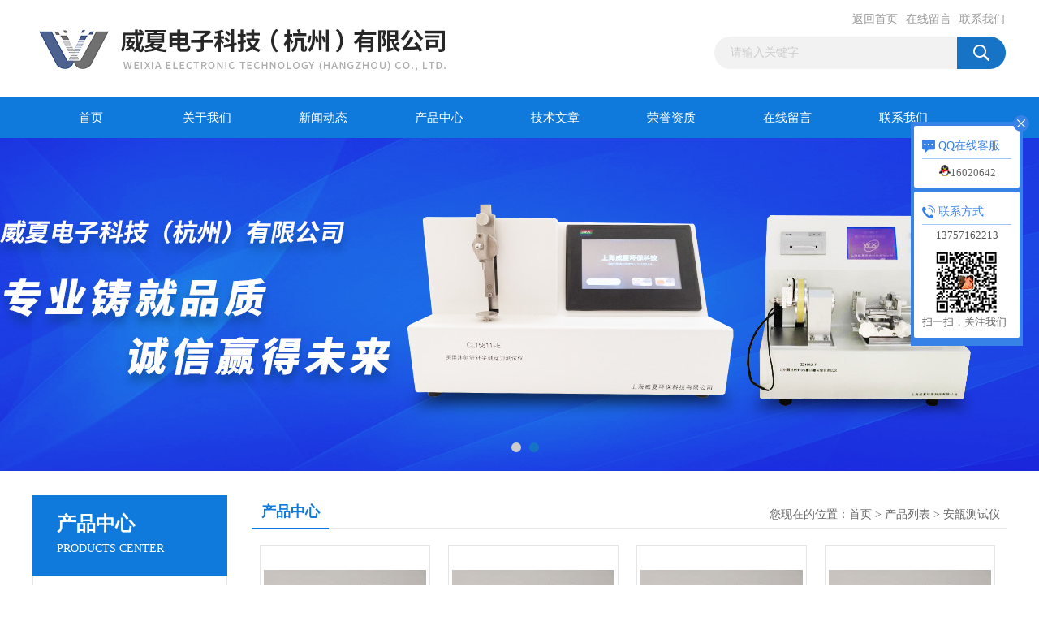

--- FILE ---
content_type: text/html; charset=utf-8
request_url: http://www.weixia-hz.com/prolist_t1890632.html
body_size: 6296
content:
<!DOCTYPE html PUBLIC "-//W3C//DTD XHTML 1.0 Transitional//EN" "http://www.w3.org/TR/xhtml1/DTD/xhtml1-transitional.dtd">
<html xmlns="http://www.w3.org/1999/xhtml">
<head>
<meta http-equiv="Content-Type" content="text/html; charset=utf-8" />
<title>安瓿测试仪-威夏电子科技（杭州）有限公司</title>
<meta name="keywords" content="">
<meta name="description" content="">
<link href="/css/css.css" rel="stylesheet" type="text/css" />
<script type="text/javascript" src="/js/jquery.pack.js"></script>
<script type="text/javascript" src="/js/jquery.SuperSlide.js"></script>

</head>
<body>
<div id="header_box">
  <div id="header">
    <div class="logo"><a href="/"><img src="/images/logo.jpg" border="0" alt="威夏电子科技（杭州）有限公司" /></a></div>
    <div class="top_right">
      <div class="top_nav"><a href="/">返回首页</a> <a href="/order.html">在线留言</a> <a href="/contact.html">联系我们</a></div>
      <div id="search">
                    <form id="form1" name="form1" method="post" onsubmit="return checkFrom(this);" action="/products.html">
                    <input name="tk" type="text" class="ss_input"onfocus="if (value =='请输入关键字'){value =''}" onblur="if (value ==''){value='请输入关键字'}" value="请输入关键字"  />
                    <input name="" type="submit" class="ss_an" value="" />
                    </form>
                    
                    
                </div>
    </div>
  </div>
</div>
<div id="nav_box">
  <ul id="nav">
    <li><a href="/">首页</a></li>
    <li><a href="/aboutus.html" rel="nofollow">关于我们</a> </li>
    <li><a href="/news.html">新闻动态</a></li>
    <li><a href="/products.html">产品中心</a></li>
    <li><a href="/article.html">技术文章</a></li>
    <li><a href="/honor.html"rel="nofollow">荣誉资质</a></li>
    <li><a href="/order.html">在线留言</a></li>
    <li class="no_x"><a href="/contact.html"rel="nofollow">联系我们</a></li>
  </ul> 
</div>
<div id="banner_big">
  <div class="picBtnLeft">
    <!--数字按钮-->
    <div class="hd"><ul><li></li><li></li></ul></div>
    <div class="bd">
      <ul>
        <li>
          <div class="bg"></div>
          <div class="pic"><a href="/products.html"><img src="/images/ba1.jpg"/></a></div>
          <div class="title"><a></a></div>
        </li>
        <li>
          <div class="bg"></div>
          <div class="pic"><a href="/products.html"><img src="/images/ba2.jpg"/></a></div>
          <div class="title"><a></a></div>
        </li>
      </ul>
    </div>
  </div>
  <script type="text/javascript">jQuery("#banner_big .picBtnLeft").slide({ mainCell:".bd ul",autoPlay:true });</script>
</div><div id="content_top">
  <div id="ny_content">
    <div class="ny_left">
      <div class="zc_l fl">
			<div class="menu_top"><div class="promenu_tit">产品中心</div><p>PRODUCTS CENTER</p></div>
            <ul class="pro_menu">
                 			                <li><a href="/prolist_t1890612.html" title="注射器测试仪" onmouseover="showsubmenu('注射器测试仪')">注射器测试仪</a></li>
              <div id="submenu_注射器测试仪" style="display:none">
               <dl>
                                                                                                                                                                                                                                                                                                                                                                                                                                                                                                                                                                                                                                                                                                                                                                                                                                                                                                                                                                                                                                                                                                                                                                                                                                                                                                                                                                                                                                             <dd><a href="/prolist_t1982562.html" title="剥离强度拉力测试仪">剥离强度拉力测试仪</a></dd>
                                                                                                                  <dd><a href="/prolist_t1918775.html" title="医用注射器密合性正压测试仪">医用注射器密合性正压测试仪</a></dd>
                                                                             <dd><a href="/prolist_t1918756.html" title="注射器密合性滑动性能测试仪">注射器密合性滑动性能测试仪</a></dd>
                                                                                                                                                                                            <dd><a href="/prolist_t1917772.html" title="医用注射器测试仪">医用注射器测试仪</a></dd>
                                                                                                                                                                                                                                                                                                                                                                                                                                                                                                                                                                                                                                                                                                                                                                                                                                                                                                                                                                                                                                                                                                                                                                                                                                                                                                                                                                                                                                                                                                                                                                                                                                                          <dd><a href="/prolist_t1891588.html" title="6%鲁尔圆锥接头多功能综合测试仪">6%鲁尔圆锥接头多功能综合测试仪</a></dd>
                                                                             <dd><a href="/prolist_t1891585.html" title="注射器滑动性能测试仪">注射器滑动性能测试仪</a></dd>
                                                                             <dd><a href="/prolist_t1891582.html" title="注射器密合性正压测试仪">注射器密合性正压测试仪</a></dd>
                                                                             <dd><a href="/prolist_t1891573.html" title="注射器密合性负压测试仪">注射器密合性负压测试仪</a></dd>
                                                                                                                                                                                                           </dl>
               </div>
                               			                <li><a href="/prolist_t1890613.html" title="注射针测试仪" onmouseover="showsubmenu('注射针测试仪')">注射针测试仪</a></li>
              <div id="submenu_注射针测试仪" style="display:none">
               <dl>
                                                                                                                                                                                                                                                                                                                                                                                                                                                                                                                                                                                                                                                                                                                                                                                                                                                                                                                                                                                                                                                                                                                                                                                                                                                                                                                                                                   <dd><a href="/prolist_t1982565.html" title="剥离强度拉力试验机">剥离强度拉力试验机</a></dd>
                                                                             <dd><a href="/prolist_t1982563.html" title="剥离强度拉力试验仪">剥离强度拉力试验仪</a></dd>
                                                                                                                                                                                                                                                                                                                                                                                     <dd><a href="/prolist_t1917771.html" title="医用注射针测试仪">医用注射针测试仪</a></dd>
                                                                                                                  <dd><a href="/prolist_t1899054.html" title="穿刺器穿刺力测试仪">穿刺器穿刺力测试仪</a></dd>
                                                                                                                                                                                                                                                                                                                                                                                                                                                                                                                                                                                                                                                        <dd><a href="/prolist_t1893401.html" title="多功能拉力测试仪">多功能拉力测试仪</a></dd>
                                                                             <dd><a href="/prolist_t1893148.html" title="注射针模拟皮肤">注射针模拟皮肤</a></dd>
                                                                                                                                                                                                                                                                                                                                                                                                                                                                                                                                                                                                                                                                                                                                                                                                                                                                                                                                                                                                                                          <dd><a href="/prolist_t1890762.html" title="牢固度测试仪">牢固度测试仪</a></dd>
                                                                             <dd><a href="/prolist_t1890758.html" title="医用注射针尖刺穿力测试仪">医用注射针尖刺穿力测试仪</a></dd>
                                                                             <dd><a href="/prolist_t1890728.html" title="医用注射针管针刚性测试仪">医用注射针管针刚性测试仪</a></dd>
                                                                             <dd><a href="/prolist_t1890687.html" title="医用针管（针）韧性测试仪">医用针管（针）韧性测试仪</a></dd>
                                                       </dl>
               </div>
                               			                <li><a href="/prolist_t1890614.html" title="输液器测试仪" onmouseover="showsubmenu('输液器测试仪')">输液器测试仪</a></li>
              <div id="submenu_输液器测试仪" style="display:none">
               <dl>
                                                                                                                                                                                                                                                                                                                                                                                                                                                                                                                                                                                                                                                                                                                                                                                                                                                                                                                                                                                                                                                                                                                                                                                                                                                                                                                                                                                                                                                                                                                                                                                                                                                                                                                                                                                                                                                                                                                                                                                                                                                                                                                                                                                                                                                                                                                                                                     <dd><a href="/prolist_t1893442.html" title="医疗器械密封性测试仪">医疗器械密封性测试仪</a></dd>
                                                                                                                                                                                                                                                                                                                                                                                     <dd><a href="/prolist_t1893075.html" title="医疗器械流量测试仪">医疗器械流量测试仪</a></dd>
                                                                             <dd><a href="/prolist_t1893060.html" title="输液器泄漏负压测试仪">输液器泄漏负压测试仪</a></dd>
                                                                             <dd><a href="/prolist_t1893054.html" title="输液器泄漏正压测试仪">输液器泄漏正压测试仪</a></dd>
                                                                                                                                                                                                                                                                                                                                                                                                                                                                                                                                                                                                                                                                                                                                                                                                                                                                </dl>
               </div>
                               			                <li><a href="/prolist_t1890615.html" title="缝合针测试仪" onmouseover="showsubmenu('缝合针测试仪')">缝合针测试仪</a></li>
              <div id="submenu_缝合针测试仪" style="display:none">
               <dl>
                                                                                                                                                                                                                                                                                                                                                                                                                                                                                                                                                                                                                                                                                                                                                                                                                                                                                                                                                                                                                                                                                                                                                                                                                                                                                                                                                                                                                                                                                  <dd><a href="/prolist_t1918790.html" title="医用缝合针针尖强度刺穿力测试仪">医用缝合针针尖强度刺穿力测试仪</a></dd>
                                                                                                                                                                                                                                 <dd><a href="/prolist_t1917775.html" title="医用缝合针测试仪">医用缝合针测试仪</a></dd>
                                                                                                                                                                                                                                                                                                           <dd><a href="/prolist_t1896588.html" title="缝合线张力测试仪">缝合线张力测试仪</a></dd>
                                                                                                                                                                                                                                                                                                                                                                                                                          <dd><a href="/prolist_t1893464.html" title="缝合针集中应力韧性测试仪">缝合针集中应力韧性测试仪</a></dd>
                                                                                                                                                                                                                                                                                                                                                                                                                                                                                                                                         <dd><a href="/prolist_t1892762.html" title="医用针针尖强度刺穿力测试仪">医用针针尖强度刺穿力测试仪</a></dd>
                                                                             <dd><a href="/prolist_t1892761.html" title="医用缝合针弹性韧性测试仪">医用缝合针弹性韧性测试仪</a></dd>
                                                                             <dd><a href="/prolist_t1892742.html" title="医用缝合针线连接力测试仪">医用缝合针线连接力测试仪</a></dd>
                                                                                                                                                                                                                                                                      <dd><a href="/prolist_t1892037.html" title="医用缝合针切割力测试仪">医用缝合针切割力测试仪</a></dd>
                                                                                                                                                                                                                                                                                                                                                                                                                                                                                                                   </dl>
               </div>
                               			                <li><a href="/prolist_t1890616.html" title="缝合线测试仪" onmouseover="showsubmenu('缝合线测试仪')">缝合线测试仪</a></li>
              <div id="submenu_缝合线测试仪" style="display:none">
               <dl>
                                                                                                                                                                                                                                                                                                                                                                                                                                                                                                                                                                                                                                                                                                                                                                                                                                                                                                                                                                                                                                                                                                                                                                                                                                                                                                                                                                                                                                                                                                                                                                                                                                      <dd><a href="/prolist_t1917778.html" title="医用缝合线测试仪">医用缝合线测试仪</a></dd>
                                                                                                                                                                                                                                                                                                           <dd><a href="/prolist_t1897044.html" title="缝合针线连接力测试仪">缝合针线连接力测试仪</a></dd>
                                                                                                                                                                                                                                                                                                                                                                                                                                                                                                                                                                                                                                                                                                                                                                                                                                                                                                                                                                                                                                                                                                                                                                                                                                                                                                             <dd><a href="/prolist_t1892032.html" title="医用缝合线张力测试仪">医用缝合线张力测试仪</a></dd>
                                                                             <dd><a href="/prolist_t1892016.html" title="医用缝合线线径测试仪">医用缝合线线径测试仪</a></dd>
                                                                                                                                                                                                                                                                                                                                                                                                                                         </dl>
               </div>
                               			                <li><a href="/prolist_t1890617.html" title="安全注射针测试仪" onmouseover="showsubmenu('安全注射针测试仪')">安全注射针测试仪</a></li>
              <div id="submenu_安全注射针测试仪" style="display:none">
               <dl>
                                                                                                                                                                                                                                                                                                                                                                                                                                                                                                                                                                                                                                                                                                                                                                                                                                                                                                                                                                                                                                                                                                                                                                                                                                                                                                                                                                                                                                                                                                                                                                                                                                                                                                                                                                                          <dd><a href="/prolist_t1899067.html" title="穿刺器穿刺力检测仪">穿刺器穿刺力检测仪</a></dd>
                                                                                                                                                                                                                                 <dd><a href="/prolist_t1895020.html" title="断裂力连接牢固度检测仪">断裂力连接牢固度检测仪</a></dd>
                                                                                                                                                                                                                                                                                                                                                                                                                                                                                                                                                                                                                                                                                                                                                                                                                                                                                                                                                                                                                                                                                                                                                                                                                                                                                                                                                  <dd><a href="/prolist_t1891590.html" title="鲁尔圆锥接头综合测试仪">鲁尔圆锥接头综合测试仪</a></dd>
                                                                                                                                                                                                                                                                                                                                                               </dl>
               </div>
                               			                <li><a href="/prolist_t1890621.html" title="安全注射器测试仪" onmouseover="showsubmenu('安全注射器测试仪')">安全注射器测试仪</a></li>
              <div id="submenu_安全注射器测试仪" style="display:none">
               <dl>
                                                                                                                                                                                                                                                                                                                                                                                                                                                                                                                                                                                                                                                                                                                                                                                                                                                                                                                                                                                                                                                                                                                                                                                                                                                                                                                                                                                                                                                                                                                                                                                                                                                                                                                                                                                                                                                                                                                                                                                                                                                                                                                                                                                                                                                                                                                                                                                                                                                                                                                                                                                                                                                                                                                                                                                                                                                                                                                                                <dd><a href="/prolist_t1892085.html" title="安全注射器滑动性能试验仪">安全注射器滑动性能试验仪</a></dd>
                                                                             <dd><a href="/prolist_t1892072.html" title="安全注射器连接牢固度试验仪">安全注射器连接牢固度试验仪</a></dd>
                                                                                                                  <dd><a href="/prolist_t1892053.html" title="安全注射器弹簧性能试验仪">安全注射器弹簧性能试验仪</a></dd>
                                                                             <dd><a href="/prolist_t1892049.html" title="安全注射器推力试验仪">安全注射器推力试验仪</a></dd>
                                                                                                                                                                                                                                                                                                                                                                                                                                                                                                                                                        </dl>
               </div>
                               			                <li><a href="/prolist_t1890625.html" title="一次性注射针测试仪" onmouseover="showsubmenu('一次性注射针测试仪')">一次性注射针测试仪</a></li>
              <div id="submenu_一次性注射针测试仪" style="display:none">
               <dl>
                                                                                                                                                                                                                                                                                                                                                                                                                                                                                                                                                                                                                                                                                                                                                                                                                                                                                                                                                                                                                                                                                                                                                                                                                                                                                                                                                                                                                                                                                                                                                                                                 <dd><a href="/prolist_t1917795.html" title="6%鲁尔圆锥接头综合测试仪">6%鲁尔圆锥接头综合测试仪</a></dd>
                                                                                                                                                                                                                                                                                                                                                                                                                                                               <dd><a href="/prolist_t1894863.html" title="断裂力和连接牢固度测试仪">断裂力和连接牢固度测试仪</a></dd>
                                                                                                                                                                                                                                                                                                                                                                                                                                                                                                                                                                                                                                                        <dd><a href="/prolist_t1893102.html" title="注射针（管）测厚仪">注射针（管）测厚仪</a></dd>
                                                                                                                                                                                                                                                                                                                                                                                                                                                                                                                                                                                                                                                        <dd><a href="/prolist_t1891591.html" title="鲁尔圆锥接头多功能测试仪">鲁尔圆锥接头多功能测试仪</a></dd>
                                                                                                                                                                                                                                                                                                                                                                                                    </dl>
               </div>
                               			                <li><a href="/prolist_t1890628.html" title="一次性注射器测试仪" onmouseover="showsubmenu('一次性注射器测试仪')">一次性注射器测试仪</a></li>
              <div id="submenu_一次性注射器测试仪" style="display:none">
               <dl>
                                                                                                                                                                                                                                                                                                                                                                                                                                                                                                                                                                                                                                                                                                                                                                                                                                                                                                                                                                                                                                                                                                                                                                                                                                                                                                                                                                                                                                                                                                                                                                                                                                                                                                                                                                                                                                                                                                                                                                                                                                                                                                                                                                                                                                                                                                                                                                                                                                                                                                                                                                                                                                                                                                                                                                                                                                                                                                                                                                                                                          <dd><a href="/prolist_t1892060.html" title="安全注射器针头回缩力试验仪">安全注射器针头回缩力试验仪</a></dd>
                                                                                                                                                                                                                                                                                                                                                                                                                                                                                                                                                                                                                                  </dl>
               </div>
                               			                <li><a href="/prolist_t1890629.html" title="输注泵测试仪" onmouseover="showsubmenu('输注泵测试仪')">输注泵测试仪</a></li>
              <div id="submenu_输注泵测试仪" style="display:none">
               <dl>
                                                                                                                                                                                                                                                                                                                                                                                                                                                                                                                                                                                                                                                                                                                                                                                                                                                                                                                                                                                                                                                                                                                                                                                                                                                                                                                                                                                                                                                                                                                                                                                                                                                                                                                                                                                                                                                                                                                                                                                                                                                                                                                                                                                                                                                                                                                                                                                                                                                                                                                         <dd><a href="/prolist_t1893139.html" title="输注泵流量参数测量仪">输注泵流量参数测量仪</a></dd>
                                                                                                                                                                                                                                                                                                                                                                                                                                                                                                                                                                                                                                                                                                                                                                                                                                                                                                                                                                                                                                                                                                                                   </dl>
               </div>
                               			                <li><a href="/prolist_t1890630.html" title="刀片测试仪" onmouseover="showsubmenu('刀片测试仪')">刀片测试仪</a></li>
              <div id="submenu_刀片测试仪" style="display:none">
               <dl>
                                                                                                                                                                                                                                                                                                                                                                                                                                                                                                                                                                                                                                                                                                                                                                                                                                                                                                                                                                                                                                                                                                                                                                                                                                                                                                                                                                                                                                                                                                                                                                                                                                                                                                                                                                                                                                                                                                                                                                                                                                                                                                                                                                                                                                                                                                                                                                                                                                                                                                                                                              <dd><a href="/prolist_t1893130.html" title="刀片弹性测试仪">刀片弹性测试仪</a></dd>
                                                                                                                                                       <dd><a href="/prolist_t1893085.html" title="手术刀片锋利度测试仪">手术刀片锋利度测试仪</a></dd>
                                                                                                                                                                                                                                                                                                                                                                                                                                                                                                                                                                                                                                                                                                                                                                                                                                                                                                                                                                               </dl>
               </div>
                               			                <li><a href="/prolist_t1890632.html" title="安瓿测试仪" onmouseover="showsubmenu('安瓿测试仪')">安瓿测试仪</a></li>
              <div id="submenu_安瓿测试仪" style="display:none">
               <dl>
                                                                                                                                                                                                                                                                                                                                                                                                                                                                                                                                                                                                                                                                                                                                                                                                                                                                                                                                                                                                                                                                                                                                                                                                                                                                                                                                                                                                                                                                                                                                                                                                                                                                                                                                                                                                                                                                                                                                                                                                                                                                                                                                                                                                                                                                                                                                                                                                                                                                                                                                                                                                   <dd><a href="/prolist_t1893110.html" title="安瓿折断力测试仪">安瓿折断力测试仪</a></dd>
                                                                                                                                                                                                                                                                                                                                                                                                                                                                                                                                                                                                                                                                                                                                                                                                                                                                                                                                                                                                                                                         </dl>
               </div>
                               			                <li><a href="/prolist_t1890634.html" title="阴道扩张器测试仪" onmouseover="showsubmenu('阴道扩张器测试仪')">阴道扩张器测试仪</a></li>
              <div id="submenu_阴道扩张器测试仪" style="display:none">
               <dl>
                                                                                                                                                                                                                                                                                                                                                                                                                                                                                                                                                                                                                                                                                                                                                                                                                                                                                                                                                                                                                                                                                                                                                                                                                                                                                                                                                                                                                                                                                                                                                                                                                                                                                                                                                                                                                                                                                                                                                                                                                                                                                                                                                                                                                                                                                                                                                                                                          <dd><a href="/prolist_t1893422.html" title="阴道扩张器测试仪">阴道扩张器测试仪</a></dd>
                                                                                                                                                                                                                                                                                                                                                                                                                                                                                                                                                                                                                                                                                                                                                                                                                                                                                                                                                                                                                                                                                                                                                                                                                                                  </dl>
               </div>
                               			                <li><a href="/prolist_t1890637.html" title="留置针测试仪" onmouseover="showsubmenu('留置针测试仪')">留置针测试仪</a></li>
              <div id="submenu_留置针测试仪" style="display:none">
               <dl>
                                                                                                                                                                                                                                                                                                                                                                                                                                                                                                                                                                                                                                                                                                                                                                                                                                                                                                                                                                                                                                                                                                                                                                                                                                                                                                                                                                                                                                                                                                                                                                                                                                                                                                                                                                                                                                                                                                                                                                                                                                                                                                  <dd><a href="/prolist_t1893526.html" title="医用留置针回血测试仪">医用留置针回血测试仪</a></dd>
                                                                             <dd><a href="/prolist_t1893519.html" title="医用留置针密封性测试仪">医用留置针密封性测试仪</a></dd>
                                                                             <dd><a href="/prolist_t1893511.html" title="医用留置针挑刺测试仪">医用留置针挑刺测试仪</a></dd>
                                                                             <dd><a href="/prolist_t1893501.html" title="留置针分离力测试仪">留置针分离力测试仪</a></dd>
                                                                             <dd><a href="/prolist_t1893495.html" title="留置针滑动性能测试仪">留置针滑动性能测试仪</a></dd>
                                                                             <dd><a href="/prolist_t1893476.html" title="留置针针头刺穿力测试仪">留置针针头刺穿力测试仪</a></dd>
                                                                                                                                                                                                                                                                                                                                                                                                                                                                                                                                                                                                                                                                                                                                                                                                                                                                                                                                                                                                                                                                                                                                                                                                                                                                                                                                                                 </dl>
               </div>
                               			                <li><a href="/prolist_t1890638.html" title="针灸针测试仪" onmouseover="showsubmenu('针灸针测试仪')">针灸针测试仪</a></li>
              <div id="submenu_针灸针测试仪" style="display:none">
               <dl>
                                                                                                                                                                                                                                                                                                                                                                                                                                                                                                                                                                                                                                                                                                                                                                                                                                                                                                                                                                                                                                                                                                                                                                                                                                                                                                                                                                                                                                                                                                                                                                                                                                                                                                                                                                                                                                                                    <dd><a href="/prolist_t1897045.html" title="缝合针针尖刺穿力和强度测试仪">缝合针针尖刺穿力和强度测试仪</a></dd>
                                                                                                                                                                                                                                 <dd><a href="/prolist_t1894044.html" title="剥离力试验仪">剥离力试验仪</a></dd>
                                                                                                                                                                                                                                                                                                                                                                                                                                                                                                                                                                                                                                                                                                                                                                                                                                                                                                                                                                                                                                                                                                                                                                                                                                                                                                                                                                                                                                                                                                                                                                                               </dl>
               </div>
                               			                <li><a href="/prolist_t1958512.html" title="牙科测试仪" onmouseover="showsubmenu('牙科测试仪')">牙科测试仪</a></li>
              <div id="submenu_牙科测试仪" style="display:none">
               <dl>
                                                                                                                                                                                                                                                                                                                                                                                                                                                                                                                                                                                                                                                                                                                                                                                                                                                                                                                                                                                                                                                                                                                                                                                                                                                                                                                              <dd><a href="/prolist_t1999956.html" title="牙钻试验仪">牙钻试验仪</a></dd>
                                                                                                                                                                                                                                                                                                                                                                                                                                                                                                                                                                                                                                                                                                                                                                                                                                                                                                                                                                                                                                                                                                                                                                                                                                                                                                                                                                                                                                                                                                                                                                                                                                                                                                                                                                                                                                                                                                                                                                                                                                                                                                                                                                                                                                                                                                                              </dl>
               </div>
                               			                <li><a href="/prolist_t2027442.html" title="口腔检测仪" onmouseover="showsubmenu('口腔检测仪')">口腔检测仪</a></li>
              <div id="submenu_口腔检测仪" style="display:none">
               <dl>
                                                                                                                                                                                                                                                                                                                                                                                                                                                                                                                                                                                                                                                                                                                                                                                                                                                                                                                                                                                                                                                                                                                                                                                                                                                                                                                                                                                                                                                                                                                                                                                                                                                                                                                                                                                                                                                                                                                                                                                                                                                                                                                                                                                                                                                                                                                                                                                                                                                                                                                                                                                                                                                                                                                                                                                                                                                                                                                                                                                                                                                                                                                                                                                                                                                                                                                                                                                                                                                                                                                                                                                                                    </dl>
               </div>
                               			                <li><a href="/prolist_t2027463.html" title="医用穿刺器测试仪" onmouseover="showsubmenu('医用穿刺器测试仪')">医用穿刺器测试仪</a></li>
              <div id="submenu_医用穿刺器测试仪" style="display:none">
               <dl>
                                                                                                                                                                                                                                                                                                                                                                                                                                                                                                                                                                                                                                                                                                                                                                                                                                                                                                                                                                                                                                                                                                                                                                                                                                                                                                                                                                                                                                                                                                                                                                                                                                                                                                                                                                                                                                                                                                                                                                                                                                                                                                                                                                                                                                                                                                                                                                                                                                                                                                                                                                                                                                                                                                                                                                                                                                                                                                                                                                                                                                                                                                                                                                                                                                                                                                                                                                                                                                                                                                                                                                                                                    </dl>
               </div>
                               			                <li><a href="/prolist_t2027461.html" title="医用微波消融针测试仪" onmouseover="showsubmenu('医用微波消融针测试仪')">医用微波消融针测试仪</a></li>
              <div id="submenu_医用微波消融针测试仪" style="display:none">
               <dl>
                                                                                                                                                                                                                                                                                                                                                                                                                                                                                                                                                                                                                                                                                                                                                                                                                                                                                                                                                                                                                                                                                                                                                                                                                                                                                                                                                                                                                                                                                                                                                                                                                                                                                                                                                                                                                                                                                                                                                                                                                                                                                                                                                                                                                                                                                                                                                                                                                                                                                                                                                                                                                                                                                                                                                                                                                                                                                                                                                                                                                                                                                                                                                                                                                                                                                                                                                                                                                                                                                                                                                                                                                    </dl>
               </div>
                               			                   			                   			                   			                <li><a href="/prolist_t2027457.html" title="导丝测试仪" onmouseover="showsubmenu('导丝测试仪')">导丝测试仪</a></li>
              <div id="submenu_导丝测试仪" style="display:none">
               <dl>
                                                                                                                                                                                                                                                                                                                                                                                                                                                                                                                                                                                                                                                                                                                                                                                        <dd><a href="/prolist_t2027460.html" title="导丝破裂工装">导丝破裂工装</a></dd>
                                                                             <dd><a href="/prolist_t2027459.html" title="导丝头端柔软性测试仪">导丝头端柔软性测试仪</a></dd>
                                                                             <dd><a href="/prolist_t2027458.html" title=" 导丝抗弯曲性能测试仪"> 导丝抗弯曲性能测试仪</a></dd>
                                                                                                                                                                                                                                                                                                                                                                                                                                                                                                                                                                                                                                                                                                                                                                                                                                                                                                                                                                                                                                                                                                                                                                                                                                                                                                                                                                                                                                                                                                                                                                                                                                                                                                                                                                                                                                                                                                                                                                                                                                                                                                                                                                                                                                                                                                                                                                                                                                                                                                                                                                                                                                                                                                                                                                                          </dl>
               </div>
                               			                <li><a href="/prolist_t2027456.html" title="导管真空残留、泄漏测试仪" onmouseover="showsubmenu('导管真空残留、泄漏测试仪')">导管真空残留、泄漏测试仪</a></li>
              <div id="submenu_导管真空残留、泄漏测试仪" style="display:none">
               <dl>
                                                                                                                                                                                                                                                                                                                                                                                                                                                                                                                                                                                                                                                                                                                                                                                                                                                                                                                                                                                                                                                                                                                                                                                                                                                                                                                                                                                                                                                                                                                                                                                                                                                                                                                                                                                                                                                                                                                                                                                                                                                                                                                                                                                                                                                                                                                                                                                                                                                                                                                                                                                                                                                                                                                                                                                                                                                                                                                                                                                                                                                                                                                                                                                                                                                                                                                                                                                                                                                                                                                                                                                                                    </dl>
               </div>
                               			                   			                <li><a href="/prolist_t2027454.html" title="扩张器测试仪" onmouseover="showsubmenu('扩张器测试仪')">扩张器测试仪</a></li>
              <div id="submenu_扩张器测试仪" style="display:none">
               <dl>
                                                                                                                                                                                                                                                                                                                                                                                                                                                                                                                                                                                                                                                                                                                                                                                                                                                                                                                                                                                 <dd><a href="/prolist_t2027455.html" title="阴道扩张器测试仪">阴道扩张器测试仪</a></dd>
                                                                                                                                                                                                                                                                                                                                                                                                                                                                                                                                                                                                                                                                                                                                                                                                                                                                                                                                                                                                                                                                                                                                                                                                                                                                                                                                                                                                                                                                                                                                                                                                                                                                                                                                                                                                                                                                                                                                                                                                                                                                                                                                                                                                                                                                                                                                                                                                                                                                                                                                                                                                                                                                           </dl>
               </div>
                               			                   			                <li><a href="/prolist_t2027452.html" title="安瓿测试仪" onmouseover="showsubmenu('安瓿测试仪')">安瓿测试仪</a></li>
              <div id="submenu_安瓿测试仪" style="display:none">
               <dl>
                                                                                                                                                                                                                                                                                                                                                                                                                                                                                                                                                                                                                                                                                                                                                                                                                                                                                                                                                                                                                                                           <dd><a href="/prolist_t2027453.html" title="安瓿折断力测试仪">安瓿折断力测试仪</a></dd>
                                                                                                                                                                                                                                                                                                                                                                                                                                                                                                                                                                                                                                                                                                                                                                                                                                                                                                                                                                                                                                                                                                                                                                                                                                                                                                                                                                                                                                                                                                                                                                                                                                                                                                                                                                                                                                                                                                                                                                                                                                                                                                                                                                                                                                                                                                                                                                                                                                                                                                                                                                                                 </dl>
               </div>
                               			                <li><a href="/prolist_t2027447.html" title="缝合针测试仪" onmouseover="showsubmenu('缝合针测试仪')">缝合针测试仪</a></li>
              <div id="submenu_缝合针测试仪" style="display:none">
               <dl>
                                                                                                                                                                                                                                                                                                                                                                                                                                                                                                                                                                                                                                                                                                                                                                                                                                                                                                                                                                                                                                                                                                                                                                                                                                                                                                                                                                                                                                                                                                                                                                                                                                                                                                                                                                                                                                                                                                                                                                                                                                                                                                                                                                                                                                                                                                                                                                                                                                                                                                                                                                                                                                                                                                                                                                                                                                                                                                                                                                                                                                                                                                                                                                                                                                                                                                                                                                                                                                                                                                                                                                                                                    </dl>
               </div>
                               			                   			                   			                   			                <li><a href="/prolist_t2027443.html" title="导尿管测试仪" onmouseover="showsubmenu('导尿管测试仪')">导尿管测试仪</a></li>
              <div id="submenu_导尿管测试仪" style="display:none">
               <dl>
                                                                                                                                                                                                                                                                                                                                                                                                                                                                                                                                                                                                                                                                                                                                                                                                                                                                                                                                                                                                                                                                                                                                                                          <dd><a href="/prolist_t2027446.html" title="导尿管球囊可靠性测试仪">导尿管球囊可靠性测试仪</a></dd>
                                                                             <dd><a href="/prolist_t2027445.html" title="导尿管牢L固度分离力测试仪">导尿管牢L固度分离力测试仪</a></dd>
                                                                             <dd><a href="/prolist_t2027444.html" title="导尿管强度测试仪">导尿管强度测试仪</a></dd>
                                                                                                                                                                                                                                                                                                                                                                                                                                                                                                                                                                                                                                                                                                                                                                                                                                                                                                                                                                                                                                                                                                                                                                                                                                                                                                                                                                                                                                                                                                                                                                                                                                                                                                                                                                                                                                                                                                                                                                                                                                                                                                                                                                                                                                                                                                                                                                                                        </dl>
               </div>
                               			                   			                   			                   			                   			                   			                   			                   			                   			                   			                   			                   			                   			                   			                   			                   			                   			                   			                   			                   			                   			                   			                   			                   			                   			                   			                   			                   			                   			                   			                   			                   			                   			                   			                   			                   			                   			                   			                   			                   			                   			                   			                   			                   			                   			                   			                   			                   			                   			                   			                   			                   			                   			                   			                   			                   			                   			                   			                   			                   			                           </ul>
		</div>
        <div class="zc_l fl">
			<div class="menu_top"><div class="promenu_tit">相关文章</div><p>RELEVANT ARTICLES</p></div>
            <ul id="ny_newslb_box">
            			            		           <li><a href="/articleshow_2645010.html">安瓿测试仪的测试原理</a></li>
                            			</ul>
		</div>
    </div>
    <div class="ny_right">
      <div id="ny_bt"><b>产品中心</b><span>您现在的位置：<a href="/">首页</a> > <a href="/products.html">产品列表</a> > 安瓿测试仪</span></div>
      <div id="ny_con">
        <ul id="pro_ul">
                    <li id="ind_pro_img">
            <div class="proimg_bk"><a href="/productshow_33134753.html" title="玻璃安瓿瓶折断力试验仪" class="proimg" target="_blank"><img src="/FileUpLoad/ProductInfosFile/s_637089011896244841222.jpg" alt="玻璃安瓿瓶折断力试验仪"/></a></div>
            <div class="pro_name"><a href="/productshow_33134753.html" title="玻璃安瓿瓶折断力试验仪"><span  class="pnspan">玻璃安瓿瓶折断力试验仪</span></a></div>
          </li>
                    <li id="ind_pro_img">
            <div class="proimg_bk"><a href="/productshow_33134583.html" title="玻璃安瓿瓶折断力测试仪" class="proimg" target="_blank"><img src="/FileUpLoad/ProductInfosFile/s_637089011896244841222.jpg" alt="玻璃安瓿瓶折断力测试仪"/></a></div>
            <div class="pro_name"><a href="/productshow_33134583.html" title="玻璃安瓿瓶折断力测试仪"><span  class="pnspan">玻璃安瓿瓶折断力测试仪</span></a></div>
          </li>
                    <li id="ind_pro_img">
            <div class="proimg_bk"><a href="/productshow_33134019.html" title="一次性安瓿瓶折断力试验仪" class="proimg" target="_blank"><img src="/FileUpLoad/ProductInfosFile/s_637089011896244841222.jpg" alt="一次性安瓿瓶折断力试验仪"/></a></div>
            <div class="pro_name"><a href="/productshow_33134019.html" title="一次性安瓿瓶折断力试验仪"><span  class="pnspan">一次性安瓿瓶折断力试验仪</span></a></div>
          </li>
                    <li id="ind_pro_img">
            <div class="proimg_bk"><a href="/productshow_33049289.html" title="一次性安瓿瓶折断力测试仪" class="proimg" target="_blank"><img src="/FileUpLoad/ProductInfosFile/s_637078757499271127270.jpg" alt="一次性安瓿瓶折断力测试仪"/></a></div>
            <div class="pro_name"><a href="/productshow_33049289.html" title="一次性安瓿瓶折断力测试仪"><span  class="pnspan">一次性安瓿瓶折断力测试仪</span></a></div>
          </li>
                    <li id="ind_pro_img">
            <div class="proimg_bk"><a href="/productshow_33048909.html" title="安瓿瓶折断力试验仪" class="proimg" target="_blank"><img src="/FileUpLoad/ProductInfosFile/s_637078757499271127270.jpg" alt="安瓿瓶折断力试验仪"/></a></div>
            <div class="pro_name"><a href="/productshow_33048909.html" title="安瓿瓶折断力试验仪"><span  class="pnspan">安瓿瓶折断力试验仪</span></a></div>
          </li>
                    <li id="ind_pro_img">
            <div class="proimg_bk"><a href="/productshow_33048088.html" title="安瓿瓶折断力测试仪" class="proimg" target="_blank"><img src="/FileUpLoad/ProductInfosFile/s_637078757499271127270.jpg" alt="安瓿瓶折断力测试仪"/></a></div>
            <div class="pro_name"><a href="/productshow_33048088.html" title="安瓿瓶折断力测试仪"><span  class="pnspan">安瓿瓶折断力测试仪</span></a></div>
          </li>
                    <li id="ind_pro_img">
            <div class="proimg_bk"><a href="/productshow_32972371.html" title="AP2637-95安瓿折断力测试仪" class="proimg" target="_blank"><img src="/FileUpLoad/ProductInfosFile/s_637068370691638149201.jpg" alt="AP2637-95安瓿折断力测试仪"/></a></div>
            <div class="pro_name"><a href="/productshow_32972371.html" title="AP2637-95安瓿折断力测试仪"><span  class="pnspan">AP2637-95安瓿折断力测试仪</span></a></div>
          </li>
                    <li id="ind_pro_img">
            <div class="proimg_bk"><a href="/productshow_32902530.html" title="浙江安瓿折断力测试仪" class="proimg" target="_blank"><img src="/FileUpLoad/ProductInfosFile/s_637060533042867110353.jpg" alt="浙江安瓿折断力测试仪"/></a></div>
            <div class="pro_name"><a href="/productshow_32902530.html" title="浙江安瓿折断力测试仪"><span  class="pnspan">浙江安瓿折断力测试仪</span></a></div>
          </li>
                    <li id="ind_pro_img">
            <div class="proimg_bk"><a href="/productshow_32461075.html" title="安瓿测试仪" class="proimg" target="_blank"><img src="/FileUpLoad/ProductInfosFile/s_636982648535755110259.jpg" alt="安瓿测试仪"/></a></div>
            <div class="pro_name"><a href="/productshow_32461075.html" title="安瓿测试仪"><span  class="pnspan">安瓿测试仪</span></a></div>
          </li>
                    <li id="ind_pro_img">
            <div class="proimg_bk"><a href="/productshow_32317402.html" title="安瓿折断力检测仪" class="proimg" target="_blank"><img src="/FileUpLoad/ProductInfosFile/s_636982648334825822736.jpg" alt="安瓿折断力检测仪"/></a></div>
            <div class="pro_name"><a href="/productshow_32317402.html" title="安瓿折断力检测仪"><span  class="pnspan">安瓿折断力检测仪</span></a></div>
          </li>
                    <li id="ind_pro_img">
            <div class="proimg_bk"><a href="/productshow_32262368.html" title="安瓿折断力测试仪" class="proimg" target="_blank"><img src="/FileUpLoad/ProductInfosFile/s_636982648334825822736.jpg" alt="安瓿折断力测试仪"/></a></div>
            <div class="pro_name"><a href="/productshow_32262368.html" title="安瓿折断力测试仪"><span  class="pnspan">安瓿折断力测试仪</span></a></div>
          </li>
                  </ul>
        <div id="clear"></div>
        <div id="fengye" align="center"><table align='center'><tbody><tr><td>共 <b>11</b> 个&nbsp;&nbsp;每页  28  个&nbsp;&nbsp;<a class='linkcolor' id='firstpage' href='/prolist_t1890632.html'>首页</a> &nbsp;<a id='uppage' class='linkcolor' href='/prolist_t1890632.html'>上一页</a>&nbsp;<a class='pnnum1' href='/prolist_t1890632.html'>1</a>&nbsp;<a id='downpage' class='linkcolor'  href='/prolist_t1890632.html'>下一页</a>&nbsp;<a id='endpage' class='linkcolor'  href='/prolist_t1890632.html'>尾页</a>&nbsp;第&nbsp;<strong><font color='red'>1</font></strong>&nbsp;页 </td></tr></tbody></table></div>
      </div>
    </div>
  </div>
</div>
<div id="clear"></div>
<div class="db">
    <div class="db11">
         <div class="logo1"><a href="/"><img src="/images/logo1.jpg" height="220" width="220" alt="威夏电子科技（杭州）有限公司" title="威夏电子科技（杭州）有限公司"></a></div>
         <div class="dbnr">
               <div class="dh">
                    <ul>
                        <li><a href="/" rel-"nofollow">网站首页</a></li>
                        <li><a href="/aboutus.html" rel="nofollow">关于我们</a></li>
                        <li><a href="/news.html" >新闻动态</a></li>
                        <li><a href="/products.html" >产品中心</a></li>
                        <li><a href="/article.html" >技术文章</a></li>
                        <li><a href="/honor.html" rel="nofollow">荣誉资质</a></li>
                        <li><a href="/order.html" rel="nofollow">在线留言</a></li>
                        <li><a href="/contact.html" rel="nofollow">联系我们</a></li>
                    </ul>
               </div>
                
                <div class="dblist">
                      <div class="dblx">
                       <p><b style="font-size:18px;">威夏电子科技（杭州）有限公司</b></p>
                       <p>地址：浙江省杭州市萧山区经济技术开发区红垦农场红灿路189号</p>
                       <p>主营产品：注射针测试仪,医用注射针测试仪,注射器测试仪,医用注射器测试仪,输液器测试仪</p>
                       <p>版权所有：威夏电子科技（杭州）有限公司&nbsp;&nbsp;备案号：<a target="_blank" href="http://beian.miit.gov.cn" rel="nofollow">浙ICP备19049171号-2</a>&nbsp;&nbsp;总访问量：547437&nbsp;&nbsp;<a href="/sitemap.xml" target="_blank">站点地图</a>&nbsp;&nbsp;技术支持：<a href="http://www.chem17.com" target="_blank" rel="nofollow">化工仪器网</a>&nbsp;&nbsp;<a href="/account/login" target="_blank" rel="nofollow">管理登陆</a>
					  </div>
               </div>
                       
                </div>  
         </div>
    </div>
</div>

<div class="qq_style01" id="kfFloatqq">
	<div class="qq_style_l"></div>
    <div class="qq_style_r">
    	<div class="qq_r_up">
    		<div class="qq_r_tlt">QQ在线客服</div>
            <ul class="qq_list">
            	<!--<li><a href="http://wpa.qq.com/msgrd?v=3&uin=16020642&site=qq&menu=yes" target="_blank">客服1号</a></li>-->
                <div class="qq"><p><img src="/images/qq.png" />16020642</p></div>
            </ul>
        </div>
       <div class="qq_r_up1">
    		<div class="qq_r_tlt">联系方式</div>
            <p>13757162213</p>
        	<p></p>
             <div class="wx"><p><img src="/images/ewm.jpg" /><i class="iblock"></i></p><span>扫一扫，关注我们</span></div>
           
       </div>
        
    </div>
</div>
<script type="text/javascript" src="/js/qq.js"></script>
<script type="text/javascript" src="/js/pt_js.js"></script>

<script> document.body.onselectstart=document.body.oncontextmenu=function(){return false;};</script>
</body>
</html>



 